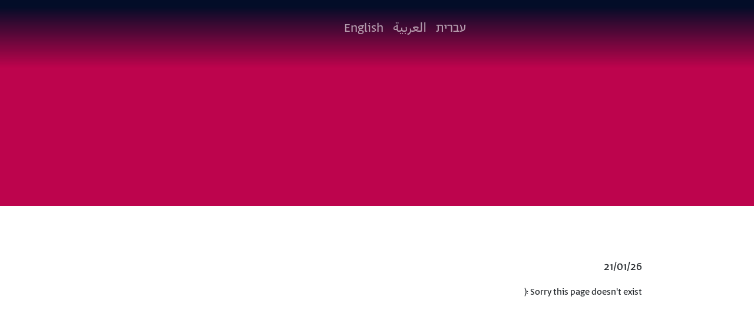

--- FILE ---
content_type: text/html; charset=utf-8
request_url: https://www.zazim.org.il/ar/stop_cameras_2019
body_size: 7229
content:
<!doctype html>
<html lang="">

<head>
  <meta charset="utf-8">
  <meta http-equiv="X-UA-Compatible" content="IE=edge">
  <meta name="viewport" content="width=device-width, initial-scale=1, shrink-to-fit=no">
  <meta name="title" content="">
  <meta name="description" content="">
  <meta name="og:image" content="" />

  <meta name="twitter:card" content="summary">
  <meta name="twitter:title" content="">
  <meta name="twitter:description" content="">
  <meta name="twitter:image" content="">

  <title></title>
  <!-- Bootstrap core CSS -->
  
  <link href="/static/bootstrap/css/bootstrap-rtl.css" rel="stylesheet" />
  

  <!-- fontAwesome -->
  <link href="https://cdnjs.cloudflare.com/ajax/libs/font-awesome/5.13.0/css/all.min.css" rel="stylesheet">
  <link href="https://cdnjs.cloudflare.com/ajax/libs/font-awesome/5.13.0/css/brands.min.css" rel="stylesheet">

  <!-- Custom styles for this template -->

  
  <link href="/static/css/offcanvas.css?cachebreaker=" 38598" rel="stylesheet" />
  
  <script>
    window.zazim = {};
    window.zazim.lang = "";
    window.zazim.slug = "";
    console.log("")
    if ("" == "true" || "" == true) {
      console.log("Special!")
      const root = document.documentElement;
      root.style.setProperty('--font-family', 'Cairo');
    }
  </script>
  <script async src="https://www.googletagmanager.com/gtag/js?id=UA-66747814-1"></script>
  <script>
    window.dataLayer = window.dataLayer || [];
    function gtag() { dataLayer.push(arguments); }
    gtag('js', new Date());
    gtag('config', 'UA-66747814-1');
  </script>
  <script>
    !function (f, b, e, v, n, t, s) {
      if (f.fbq) return; n = f.fbq = function () {
        n.callMethod ?
          n.callMethod.apply(n, arguments) : n.queue.push(arguments)
      }; if (!f._fbq) f._fbq = n;
      n.push = n; n.loaded = !0; n.version = '2.0'; n.queue = []; t = b.createElement(e); t.async = !0;
      t.src = v; s = b.getElementsByTagName(e)[0]; s.parentNode.insertBefore(t, s)
    }(window,
      document, 'script', 'https://connect.facebook.net/en_US/fbevents.js');
    fbq('init', '1736737479874453'); // Insert your pixel ID here.
    fbq('track', 'PageView');
  </script>
  <noscript><img height="1" width="1" style="display:none"
      src="https://www.facebook.com/tr?id=218057771932253&ev=PageView&noscript=1" /></noscript>

  <script>
    window.fbAsyncInit = function () {
      FB.init({
        appId: '1021321204568749',
        xfbml: true,
        version: 'v2.8'
      });
      FB.AppEvents.logPageView();
    };
    (function (d, s, id) {
      var js, fjs = d.getElementsByTagName(s)[0];
      if (d.getElementById(id)) { return; }
      js = d.createElement(s); js.id = id;
      js.src = "//connect.facebook.net/en_US/sdk.js";
      fjs.parentNode.insertBefore(js, fjs);
    }(document, 'script', 'facebook-jssdk'));
  </script>
</head>

<body class="" style="  direction:rtl ">
  <div id="mock">
  </div>
  
  <div id="navbar" class="navbar">
    <div class="bg fixed-top"></div>
    <nav class="navbar navbar-expand-lg fixed-top navbar-dark ">
      
      <a class="navbar-logo" href="/home"><img src=""></a>
      

      
      <button class="navbar-toggler p-0 border-0" type="button" data-toggle="offcanvas">
        <span class="navbar-toggler-icon"></span>
      </button>
      
      <div class="navbar-collapse offcanvas-collapse " id="navbarsExampleDefault">
        <div class="green-mask-image">
          <div class="nav-social-links">
            
          </div>
          <!-- <img src="/static/images/green-menu-mask.png" alt=""> -->
        </div>
        
        <ul class="navbar-nav mr-auto">
          
          



          
          <li class="nav-item language-switch hebrew">

            <a class="nav-link" href="/he/">
              עברית
            </a>

          </li>
          

          
          <li class="nav-item language-switch arabic">
            <a class="nav-link" href="/ar/">
              العربية
            </a>
          </li>
          

          
          <li class="nav-item language-switch english">
            <a class="nav-link" href="/en/">
              English
            </a>
          </li>
          
        </ul>
        

      </div>
    </nav>
  </div>
  
  
    <div id="content">
      

      
	<div class="container" style="margin-top:3em">
		<!--<div class="blogs-top-banner"></div>-->
		<div  style="background-color:#bd044d; 	
		
				background-image:url('');
	  
		width: 100vw;
    position: absolute;
    height:350px;
    background-size:cover;
    left:0px;
    top: 0px;
    background-position-y: center; "></div> 
		<div class="row padded default-content" style="margin-top:300px">
			<div class="col-md-12">
				<h1></h1>
				<p>21/01/26</p>
				
	 
	 			Sorry this page doesn't exist :( 
		
				</div>
		</div>
	 
	</div>

  <!--   -->

    </div>

    
    
      <div id="footer" class="footer">
        

        <div class="container">
          <div class="row h-100">
            <!-- <div class="col-md-2 col-sm-12">
								<div>
                 <a href="/home"><img src="" alt="" class="zazim-footer-logo"></a>
                </div>
						</div> -->
            <!-- <div class="col-md-1 col-sm-12"></div> -->

            <div class="col-md-12 footer-container">


              <div class="footer-text"></div>

              <!-- </div> -->
              <!-- <div class="col-md-1 col-sm-2"></div> -->
              <!-- <div class="col-md-4 col-sm-6  social-media-links"> -->
              <div class="footer-social-links">
                
              </div>
              <div class="footer-navigation-links">
                
              </div>

              <!-- </div> -->
              <!--   -->
            </div>
          </div>
        </div>
      </div>



      


      <script src="/static/js/jquery.min.js"></script>
      <script src="/static/js/popper.js"></script>
      <script src="/static/bootstrap/js/bootstrap.min.js"></script>
      <script src="/static/js/main.js"></script>
      <script type="text/javascript">
        var _userway_config = {
          /* uncomment the following line to override default position*/
          position: '3',
          /* uncomment the following line to override default size (values: small, large)*/
          size: 'small',
          /* uncomment the following line to override default language (e.g., fr, de, es, he, nl, etc.)*/
          /* language: 'he', */
          /* uncomment the following line to override color set via widget (e.g., #053f67)*/
          /* color: '#cd0046', */
          /* uncomment the following line to override type set via widget (1=person, 2=chair, 3=eye, 4=text)*/
          /* type: '1', */
          /* uncomment the following lines to override the accessibility statement*/
          /* statement_text: "Our Accessibility Statement", */
          /* statement_url: "www.zazim.org.il/privacy", */
          /* uncomment the following line to override support on mobile devices*/
          /* mobile: true, */
          account: 'IEfkZKhNSj'
        };
      </script>
      <!-- Start cookieyes banner --> <script id="cookieyes" type="text/javascript" src="https://cdn-cookieyes.com/client_data/660dd40985172e7f3ef3750b/script.js"></script> <!-- End cookieyes banner -->
      <script type="text/javascript" src="https://cdn.userway.org/widget.js"></script>
</body>

</html>

--- FILE ---
content_type: text/html; charset=utf-8
request_url: https://www.zazim.org.il/alternate_languages/
body_size: 6746
content:
<!doctype html>
<html lang="">

<head>
  <meta charset="utf-8">
  <meta http-equiv="X-UA-Compatible" content="IE=edge">
  <meta name="viewport" content="width=device-width, initial-scale=1, shrink-to-fit=no">
  <meta name="title" content="">
  <meta name="description" content="">
  <meta name="og:image" content="" />

  <meta name="twitter:card" content="summary">
  <meta name="twitter:title" content="">
  <meta name="twitter:description" content="">
  <meta name="twitter:image" content="">

  <title></title>
  <!-- Bootstrap core CSS -->
  
  <link href="/static/bootstrap/css/bootstrap-rtl.css" rel="stylesheet" />
  

  <!-- fontAwesome -->
  <link href="https://cdnjs.cloudflare.com/ajax/libs/font-awesome/5.13.0/css/all.min.css" rel="stylesheet">
  <link href="https://cdnjs.cloudflare.com/ajax/libs/font-awesome/5.13.0/css/brands.min.css" rel="stylesheet">

  <!-- Custom styles for this template -->

  
  <link href="/static/css/offcanvas.css?cachebreaker=" 60951" rel="stylesheet" />
  
  <script>
    window.zazim = {};
    window.zazim.lang = "";
    window.zazim.slug = "";
    console.log("")
    if ("" == "true" || "" == true) {
      console.log("Special!")
      const root = document.documentElement;
      root.style.setProperty('--font-family', 'Cairo');
    }
  </script>
  <script async src="https://www.googletagmanager.com/gtag/js?id=UA-66747814-1"></script>
  <script>
    window.dataLayer = window.dataLayer || [];
    function gtag() { dataLayer.push(arguments); }
    gtag('js', new Date());
    gtag('config', 'UA-66747814-1');
  </script>
  <script>
    !function (f, b, e, v, n, t, s) {
      if (f.fbq) return; n = f.fbq = function () {
        n.callMethod ?
          n.callMethod.apply(n, arguments) : n.queue.push(arguments)
      }; if (!f._fbq) f._fbq = n;
      n.push = n; n.loaded = !0; n.version = '2.0'; n.queue = []; t = b.createElement(e); t.async = !0;
      t.src = v; s = b.getElementsByTagName(e)[0]; s.parentNode.insertBefore(t, s)
    }(window,
      document, 'script', 'https://connect.facebook.net/en_US/fbevents.js');
    fbq('init', '1736737479874453'); // Insert your pixel ID here.
    fbq('track', 'PageView');
  </script>
  <noscript><img height="1" width="1" style="display:none"
      src="https://www.facebook.com/tr?id=218057771932253&ev=PageView&noscript=1" /></noscript>

  <script>
    window.fbAsyncInit = function () {
      FB.init({
        appId: '1021321204568749',
        xfbml: true,
        version: 'v2.8'
      });
      FB.AppEvents.logPageView();
    };
    (function (d, s, id) {
      var js, fjs = d.getElementsByTagName(s)[0];
      if (d.getElementById(id)) { return; }
      js = d.createElement(s); js.id = id;
      js.src = "//connect.facebook.net/en_US/sdk.js";
      fjs.parentNode.insertBefore(js, fjs);
    }(document, 'script', 'facebook-jssdk'));
  </script>
</head>

<body class="" style="  direction:rtl ">
  <div id="mock">
  </div>
  
  <div id="navbar" class="navbar">
    <div class="bg fixed-top"></div>
    <nav class="navbar navbar-expand-lg fixed-top navbar-dark ">
      
      <a class="navbar-logo" href="/home"><img src=""></a>
      

      
      <button class="navbar-toggler p-0 border-0" type="button" data-toggle="offcanvas">
        <span class="navbar-toggler-icon"></span>
      </button>
      
      <div class="navbar-collapse offcanvas-collapse " id="navbarsExampleDefault">
        <div class="green-mask-image">
          <div class="nav-social-links">
            
          </div>
          <!-- <img src="/static/images/green-menu-mask.png" alt=""> -->
        </div>
        
        <ul class="navbar-nav mr-auto">
          
          



          
          <li class="nav-item language-switch hebrew">

            <a class="nav-link" href="/he/">
              עברית
            </a>

          </li>
          

          
          <li class="nav-item language-switch arabic">
            <a class="nav-link" href="/ar/">
              العربية
            </a>
          </li>
          

          
          <li class="nav-item language-switch english">
            <a class="nav-link" href="/en/">
              English
            </a>
          </li>
          
        </ul>
        

      </div>
    </nav>
  </div>
  
  
    <div id="content">
      

      
	<div class="container" style="margin-top:3em">
		<!--<div class="blogs-top-banner"></div>-->
		<div  style="background-color:#bd044d; 	
		
				background-image:url('');
	  
		width: 100vw;
    position: absolute;
    height:350px;
    background-size:cover;
    left:0px;
    top: 0px;
    background-position-y: center; "></div> 
		<div class="row padded default-content" style="margin-top:300px">
			<div class="col-md-12">
				<h1></h1>
				<p>21/01/26</p>
				
	 
	 			Sorry this page doesn't exist :( 
		
				</div>
		</div>
	 
	</div>

  <!--   -->

    </div>

    
    
      <div id="footer" class="footer">
        

        <div class="container">
          <div class="row h-100">
            <!-- <div class="col-md-2 col-sm-12">
								<div>
                 <a href="/home"><img src="" alt="" class="zazim-footer-logo"></a>
                </div>
						</div> -->
            <!-- <div class="col-md-1 col-sm-12"></div> -->

            <div class="col-md-12 footer-container">


              <div class="footer-text"></div>

              <!-- </div> -->
              <!-- <div class="col-md-1 col-sm-2"></div> -->
              <!-- <div class="col-md-4 col-sm-6  social-media-links"> -->
              <div class="footer-social-links">
                
              </div>
              <div class="footer-navigation-links">
                
              </div>

              <!-- </div> -->
              <!--   -->
            </div>
          </div>
        </div>
      </div>



      


      <script src="/static/js/jquery.min.js"></script>
      <script src="/static/js/popper.js"></script>
      <script src="/static/bootstrap/js/bootstrap.min.js"></script>
      <script src="/static/js/main.js"></script>
      <script type="text/javascript">
        var _userway_config = {
          /* uncomment the following line to override default position*/
          position: '3',
          /* uncomment the following line to override default size (values: small, large)*/
          size: 'small',
          /* uncomment the following line to override default language (e.g., fr, de, es, he, nl, etc.)*/
          /* language: 'he', */
          /* uncomment the following line to override color set via widget (e.g., #053f67)*/
          /* color: '#cd0046', */
          /* uncomment the following line to override type set via widget (1=person, 2=chair, 3=eye, 4=text)*/
          /* type: '1', */
          /* uncomment the following lines to override the accessibility statement*/
          /* statement_text: "Our Accessibility Statement", */
          /* statement_url: "www.zazim.org.il/privacy", */
          /* uncomment the following line to override support on mobile devices*/
          /* mobile: true, */
          account: 'IEfkZKhNSj'
        };
      </script>
      <!-- Start cookieyes banner --> <script id="cookieyes" type="text/javascript" src="https://cdn-cookieyes.com/client_data/660dd40985172e7f3ef3750b/script.js"></script> <!-- End cookieyes banner -->
      <script type="text/javascript" src="https://cdn.userway.org/widget.js"></script>
</body>

</html>

--- FILE ---
content_type: text/css; charset=UTF-8
request_url: https://www.zazim.org.il/static/css/offcanvas.css?cachebreaker=
body_size: 41573
content:
html,
body {
    overflow-x: hidden;
    /* Prevent scroll on narrow devices */
}

@font-face {
    font-family: 'Abraham';
    src: url('AbrahamMedium.ttf') format('truetype');
    font-weight: 500;
    font-style: normal;
}

@font-face {
    font-family: 'Abraham';
    src: url('AbrahamRegular.ttf') format('truetype');
    font-weight: normal;
    font-style: normal;
}

body {
    font-family: 'Abraham';
    padding-top: 115px;
    background-color: #ffffff;
}

.offcanvas-collapse.open {
    padding-top: 120px;
    top: 0;
    z-index: -1;
    background-color: #030d28;
    overflow-y: hidden;
}

.offcanvas-collapse.open .nav-link {
    color: white;
    margin-bottom: 2em;
}

.nav-scroller {
    position: relative;
    z-index: 2;
    height: 2.75rem;
    overflow-y: hidden;
}

.nav-scroller .nav {
    display: -ms-flexbox;
    display: flex;
    -ms-flex-wrap: nowrap;
    flex-wrap: nowrap;
    padding-bottom: 1rem;
    margin-top: -1px;
    overflow-x: auto;
    color: rgba(255, 255, 255, .75);
    text-align: center;
    white-space: nowrap;
    -webkit-overflow-scrolling: touch;
}

.nav-underline .nav-link {
    padding-top: .75rem;
    padding-bottom: .75rem;
    font-size: .875rem;
    color: #6c757d;
}

.nav-underline .nav-link:hover {
    color: #007bff;
}

.nav-underline .active {
    font-weight: 500;
    color: #343a40;
}

.text-white-50 {
    color: rgba(255, 255, 255, .5);
}

.bg-purple {
    background-color: #6f42c1;
}

.border-bottom {
    border-bottom: 1px solid #e5e5e5;
}

.box-shadow {
    box-shadow: 0 .25rem .75rem rgba(0, 0, 0, .05);
}

.lh-100 {
    line-height: 1;
}

.lh-125 {
    line-height: 1.25;
}

.lh-150 {
    line-height: 1.5;
}

.row {
    /* min-height:12em; */
    /* margin-bottom:3em; */
}

.row.padded {
    padding: 0 15px;
}



.btn {
    border-radius: 2rem;

}

.hero {
    background-size: cover;
    height: 30.5em;
    width: 100%;
    position: absolute;
    top: 0px;
    background-position-y: -11em;
}

#navbar .bg {
    background: linear-gradient(0deg, rgba(0, 212, 255, 0) 0%, rgba(3, 13, 40, 1) 90%);
    transition: background-color .5s linear;
    z-index: 11;
    height: 115px;
}

.navbar-toggler-icon {
    background-image: url('/static/images/hamburger.png') !important;
    filter: invert(1);
}

.navbar-toggler:focus {
    outline: 0;
}

.navbar-toggler-icon:focus {
    outline: 0;
}

.white-bg .navbar-toggler-icon {
    filter: invert(0);
}


.open .navbar-toggler-icon {
    filter: invert(1);
}

.userway.open {
    display: none;
    z-index: -8992 !important;
}

body.open {
    /* overflow-y: hidden;
    height: 100vh; */
}

#navbar.white-bg .bg {
    opacity: .95;
    background: white;
    height: 115px;
    color: black;
}

#navbar img {
    transition: width linear .2s;
    width: 164px;
}

#navbar.white-bg img {
    width: 98px;
}

#navbar .white-bg #navbarsExampleDefault {
    /* margin-right: 12.1em; */
}

#navbar .navbar {
    display: flex;
    align-items: start;
    padding-top: 2em;
    height: 150px;
    /* padding-left: calc((100% - 1240px)/2); */
    padding-right: calc((100vw - 1140px)/2);
    /* padding-right: calc((100% - 1239px)/2); */
}

#navbar .navbar.en {
    padding-left: calc((100vw - 1140px)/2);
    padding-right: 0;
}

.navbar-logo {
    padding-top: 0.5em;
    /* padding-right: 15px; */
    position: absolute;
    /* margin-left:3em; */
    /* margin-right: 3em; */
    /* margin-top: 3.5em; */
}

.navbar.white-bg .nav-item .nav-link:hover {
    text-decoration: underline;
}


html[lang='en'] .hero-zoom h1 {
    line-height: 1.1em;
    /* padding-top: .6em; */
}

.hero-spacer {
    height: calc(20em - 115px - 1rem);
}

.campaigns-hero-space.hero-spacer {
    height: calc(20em - 115px - 1rem);
}

.hero-zoom {
    zoom: 1;
    max-width: 50%;
    flex: 0 0 50%;
    font-size: 0.9em;
}

.hero-zoom h1 {
    text-shadow: 0px 0px 7px black;
    font-weight: 400;
}

.hero-content {
    max-width: 1170px;
    margin-left: auto;
    margin-right: auto;
    margin-top: 1em;
    min-height: calc(30vw - 140px);
}

.hero-content h1 strong {
    font-size: 3.2rem;
    text-shadow: 3px 3px 10px black;
}

.hero-content a {
    padding: 0.75em 1.5em 0.25em 1.5em;
    box-shadow: 11px 9px 12.48px 0.52px rgba(0, 0, 0, 0.59);
}

.nav-link {
    font-size: 1.4em;
}

.white-bg .nav-link {
    font-size: 1.4em;
    color: black;
}

.white-bg .navbar-logo {
    filter: invert(100%);
}

#navbarsExampleDefault {
    display: flex !important;
    align-items: start;
    margin-right: 18.5em;
    margin-top: 0;
}

#navbarsExampleDefault.en {
    margin-left: 18.5em;
}

#navbarsExampleDefault .nav-link {
    padding-top: 0;
    padding-bottom: 0;
}

#large-screen-sticky .carousel-item p {
    font-size: 1em;
}

#mock {
    position: absolute;
    top: 0px;
    left: 0px;
    width: 100vw;
    /* height: 2516px; */
    z-index: 2000;
    /* background-size: cover; */
    /* background-position: center; */
    opacity: 0.2;
    background: cover;
    height: 4000px;
    display: none;
    background: url('https://i.imgur.com/lyLqAOu.png');
}

.bottom-banner {
    min-height: 17.9em;
    align-items: center;
}

.bottom-banner .btn {
    font-size: 2em;
    /* margin-bottom: 0.5em; */
    padding: 0em 1em;
    height: 2em;
    /* text-align: center; */
    line-height: 1;
    width: a;
}


.bottom-banner .btn p {
    white-space: nowrap;
    line-height: 1.7em;
    font-size: 1.25em;
    font-weight: 300;
    letter-spacing: 2.1px;
}

.bottom-banner .btn p strong {
    font-weight: 500;
}

.bottom-banner h1 {
    font-size: 5em;
    margin-top: 0.66em;
}

.bottom-banner h1 p {
    letter-spacing: 4px;
    font-weight: 100;
}

.bottom-banner h1 p strong {
    font-weight: 600;
}

.carousel-item {
    align-content: center;
    /* background-color: #bd044d */
    /* max-height: 200px auto; */
}

.carousel-control {
    margin-top: 0px;
}

.carousel-control .carousel-control-prev-icon,
.carousel-control .carousel-control-next-icon {
    width: 2em;
    color: white;
    opacity: 1;
    height: 2em;
}

.carousel-control-prev {
    left: -1.5em;
    right: initial;
    margin-top: 6.5em;
}

.carousel-control-next {
    right: -1.5em;
    left: initial;
    margin-top: 6.5em;
    /* width: 2em; */
    /* height: 2em; */
}

.carousel {
    width: 100%;
    overflow: visible;
    padding: 0px 14px;
    display: flex;
    align-items: center;
    height: 100%;
    /* padding: 0px 15px; */
}

.carousel-inner {
    min-height: 50%;
    display: flex;
}

.carousel-item img.testimonial-avatar {
    text-align: center;
    border-radius: 100px !important;
    top: -1.75em;
    width: 125px;
    height: 125px;
    box-shadow: 4px 13px 15.36px 0.64px rgba(0, 0, 0, 0.63);
    position: relative;
    left: 0;
    right: 0;
    filter: grayscale(0.3);
}

.carousel-row img.apostrophe {
    /* text-align: center; */
    width: 54px;
    /* height: 52px; */
    bottom: 3em;
    height: 41px;
    position: relative;
    /* left: 0px; */
    /* top: -2em; */
    top: 0;
    right: 51%;
    margin: 0 auto;
    z-index: 1;
}

.carousel-item p {
    /* text-align: center; */
    color: white;
    font-size: 1.25em;
}

.carousel-row .carousel-item p {
    text-align: center;
    color: white;
    font-size: 1.25em;
}

.carousel-item h3 {
    width: 77%;
    margin: 0 auto;
    text-align: center;
    color: white;
    padding-top: 3.25em;
    font-size: 1.5em;
}

.carousel-item-texts {
    background-color: #bd044d;
    margin-top: -4.5em;
    height: fit-content;
    min-height: 250px;
    /* padding-bottom: 3em; */
}

.carousel-top-item-description {
    color: white;
}

.top-items-carousel-text a:hover {
    text-decoration: none;
}

.icons-row {
    /* height: 21em; */
    margin-top: 5em;
    padding: 0px 14px;
}

.icons-row p {
    line-height: 1.25em;
    font-size: 2em;
}

.icons-row p:first-of-type {
    margin-top: 0.75em;
    line-height: 1.25em;
    font-size: 2em;
}

.icons-row p strong {
    font-size: 1em;
}

.carousel-row {
    /* box-sizing: content-box; */
    /* width: 100%; */
    /* padding: 0px 15px; */
}

.articles-row {
    margin-top: 5.5em;
    padding: 0px 14px;
}

.articles-row .articles-mask,
.blogs-page .articles-mask {
    position: relative;
    height: 0;
}

.blogs-page .articles-mask {
    /* bottom: 0; */
    /* width: 99%; */
}

.blogs-page .row.read-more-button-row {
    padding-top: 0em;
}

.blogs-page .card-top {
    /* display: flex; */
    /* flex-direction: column; */
    /* align-items: baseline; */
}

.blogs-page .card-top .articles-mask img {
    width: 101%;
    height: 15em;
    top: 1px;
    position: relative;
}

.blogs-page .controlshift-mask {
    position: relative;
    right: 10em;
    top: 11em;
    height: 0;
}

.blogs-page .controlshift-mask img {
    height: 5em;
    /* align-self: end; */
    /* float: left; */
}

.blog-post .three-dots {
    color: #29d3c3;
    /* position: absolute; */
    font-size: 3em;
    /* bottom: -34px; */
}



.col-lg-4.blog-post.first-col {
    padding-left: 25px;
}

.col-lg-4.blog-post.second-col {
    padding: 0 20px;
}

.col-lg-4.blog-post.third-col {
    padding-right: 25px;
}

.articles-row .articles-mask img {
    right: -1px;
    width: 101%;
    position: relative;
    height: 240px;
}

.articles-row .card .card-body {
    display: flex;
    padding-left: 0;
    color: black;
    padding-right: 0;
    flex-direction: column;
    min-height: 24em;
}

.articles-row .card .card-body h4 {
    margin-bottom: 0.25em;
    line-height: 1em;
    font-size: 2em;
    font-weight: 600;
}

.articles-row .card .card-body p {
    margin-bottom: 0;
    font-size: 1.2em;
    /* display: none; */
}

.articles-row .card {
    color: black;
    background-color: white;
    border: 0px;
    text-decoration: none;
}

.articles-row .card-body .card-bottom-button {
    /* position: relative; */
    /* top: -3.25em; */
    letter-spacing: 0.5px;
    white-space: nowrap;
    width: initial;
    height: auto;
    align-self: baseline;
    /* margin-top: auto; */
    font-weight: 500;
    /* right: 0; */
    font-size: 1.3em;
}

.articles-row .card a {
    text-decoration: none;
}

.articles-row .article-img img {
    /* position: relative; */
    background-size: cover;
    height: 240px;
    object-fit: cover;
    width: 100%;
    /* background-position: center; */
}

.articles-row .card-text {
    /* min-height: 7em; */
}

.articles-row .card .card-body-text {
    min-height: 11em;
}

html[lang='ar'] .articles-row .card .card-body-text {
    min-height: 15em;
}
/* html[lang='ar'] .top-items-carousel-text {
    font-size: ;
} */
html[lang='ar'] .articles-row .card .card-body .card-bottom-button {
    /* margin: 0; */
    letter-spacing: 0px;
    /* padding: 6px; */
    /* height: 2.3em; */
    font-size: 1.3em;
    padding-top: 8px;
    padding-right: 16px;
    padding-left: 16px;
}

html[lang='ar'] .articles-row .card .card-body .card-bottom-button p {
    white-space: pre;
    font-size: 1em;
}

html[lang='ar'] .about-page .staff-member-details h2 {
    margin-top: 1em;
}

#navbar .green-mask-image {
    display: none;
}

.articles-row .card-bottom-button strong {
    font-weight: 500;
}

.container .iframe,
.container img.size-medium {
    display: "block"
}

/* Sticky signup */

.sticky-signup#small-screen-sticky {
    display: none;
    position: relative;
}

.sticky-signup {
    display: none;
    /* it fades in on desktop */
    color: white;
    position: fixed;
    z-index: 1000;
    padding-right: 1.9em;
    padding-left: 1.9em;
    left: 5.25em;
    background-color: #030d28;
    height: 297px;
    top: 4.75em;
    width: 236px;
    border-radius: 28px 28px 0px 28px;
    /* display: none; */
}

.sticky-signup .mask {
    position: relative;
    height: 0px;
    top: 0;
}

.sticky-signup .mask p {
    /* position: relative; */
    /* top: -7.5em; */
    letter-spacing: 1.2px;
    line-height: 1.2em;
    font-weight: 500;
    /* height: 0; */
}

.sticky-signup .mask img {
    position: relative;
    right: -1.9em;
    /* height: 0; */
}

.sticky-signup h1 {
    margin-top: 5.5em;
    line-height: 0.5em;
    font-size: 1.5em;
    letter-spacing: 0.8px;
    font-weight: 400;
}

.sticky-signup h1 strong {
    font-weight: 600;
}

.sticky-signup .input-group {
    margin-top: 0.75em;
    padding: 0;
}

.sticky-signup .input-group .form-control {
    border: 0;
    font-size: 0.75em;
}

.sticky-signup .input-group .form-control.name-input-field {
    opacity: 0;
    position: absolute;
    top: -1000px;
    left: -1000px;
    height: 0;
    width: 0;
    z-index: -1;
}

.sticky-signup .arrow-container {
    border: 0;
    /* margin-right: 0; */
    position: relative;
    zoom: 0.75;
    width: 2em;
    /* padding-left: 12px; */
    background-color: #98033e;
    right: -1px;
    cursor: pointer;
}

.sticky-signup .arrow-container:hover {
    background-color: #8b0339;
}

.sticky-signup .input-group .form-check-input {
    display: block;
    /* position: relative; */
}

.sticky-signup .arrow-container img {
    -webkit-transform: scaleX(-1);
    transform: scaleX(-1);
    width: 1.1em;
    position: relative;
    left: 5px;
    color: #29d3c3;
}

.sticky-signup.ar h1 {
    line-height: 1.2em;
}

.sticky-signup.en h1 {
    line-height: 1em;
    margin-bottom: 0;
    margin-top: 4.7em;
}

.sticky-signup.en .mask {}

.sticky-signup.en .arrow-container {
    right: 1px;
}

.sticky-signup.en .signup-arrow-left {
    /* right: 40px; */
    left: -3px;
    -webkit-transform: scaleX(-1);
    transform: scaleX(-1);
}

.sticky-signup.en .mask img {
    right: 1.9em;
}

#large-screen-sticky .carousel.slide {
    height: 0;
}

#large-screen-sticky .carousel.slide .carousel-item {
    height: auto;
}

.alert-success button.close {
    /* color: white; */
}

.alert-success button.close:focus {
    outline-width: 0;
}

.signup-arrow-left {
    zoom: 1.5;
    left: 0;
    right: -3.5px;
    position: relative;
    color: white;
}

.sign-up-stick-success {
    position: relative;
    left: 5em;
    zoom: .9;
    top: 1em;
    height: 0;
}

.signup-arrow-animation {
    animation-name: arrowToGreen;
    animation-duration: 1s;
}

.sign-up-stick-success {
    display: none;
}

.default-content {
    margin-bottom: 3em;
}

.default-content p {
    font-size: 1.25em;
}

@keyframes arrowToGreen {
    0% {
        color: white;
    }

    50% {
        color: #29d3c3;
    }

    100% {
        color: white;
    }
}

.sticky-signup .checkbox {
    display: flex;
    justify-content: right;
}

.sticky-signup .checkbox .customcb {
    width: 10px;
    height: 10px;
    margin: 4px 0 2px 0;
    background: #ddd;
    border-radius: 100%;
    top: 8px;
    position: relative;
}

.sticky-signup .checkbox .customcb label.inner {
    display: block;
    width: 10px;
    height: 10px;
    border-radius: 100px;
    -webkit-transition: all .5s ease;
    -moz-transition: all .5s ease;
    -o-transition: all .5s ease;
    -ms-transition: all .5s ease;
    /* transition: all .5s ease; */
    cursor: pointer;
    position: absolute;
    /* top: 2.125px; */
    /* left: 2.125px; */
    /* z-index: 1; */
    background: #eee;
}

.customcb input[type=checkbox]:checked+label.inner {
    background: #29d3c3;
}

.customcb [type=checkbox] {
    display: none
}

.sticky-signup #disclaimerCheck {
    position: relative;
    border-radius: 27px;
    margin: 0;
    top: 13px;
    /* height: 0; */
    display: none;
}

.sticky-signup .disclaimer-check {
    margin-top: 0.75em;
    /* margin-right: 0.25em; */
    font-size: 0.6em;
    letter-spacing: 0.98px;
    line-height: 1em;
}

.sticky-signup .disclaimer-check p {
    margin-bottom: 0.25em;
    margin-top: 0.5em;
}

.campaign-post-description {
    /* max-height: 300px; */
    font-size: 1.3em;
    overflow: hidden;
    line-height: 1.15em;
}

.campaign-post-description span {
    font-size: 14pt !important;
}

.campaign-post-description p {
    display: none
}

.campaign-post-description p:first-of-type {
    display: block;
}


.articles-row .campaign-body-text p {
    display: none !important
}

.articles-row .campaign-body-text p:nth-of-type(1) {
    display: block !important;
}

.sticky-signup .disclaimer-check a {
    color: white;
}

/* FOOTER */

.footer {
    background-color: #030d28;
    /* height: 225px; */
    padding: 49px 0px;
}

.footer .row {}

.footer .navigation-links {
    display: flex;
    /* flex-direction: column; */
    height: 172px;
    /* justify-content: space-between; */
    flex-wrap: wrap;
    font-size: 1.8em;
    /* flex: 0 0 32%; */
    /* font-weight: 900; */
}

.footer-container {
    text-align: center;
    /* display: flex; */
    /* justify-content: center; */
}

.footer-text {
    color: white;
    font-size: 2em;
}

.footer-navigation-links>a {
    color: white;
    text-decoration: underline;
}

.footer-social-links {
    display: flex;
    width: 50%;
    margin-top: 1em;
    margin: 0 auto;
    justify-content: space-evenly;
}

.footer-social-img {
    color: #29d3c3;
}

.footer-navigation-links {
    /* flex: 1 1 24px; */
    height: 1.2em;
    margin-top: 1em;
    display: flex;
    justify-content: center;
    gap: 1rem;
}

.footer .navigation-links a {
    color: #ffffff;
    /* line-height: 3em; */
    font-size: 0.5em;
}

.footer .social-media-links {
    padding-top: 0;
    display: flex;
    justify-content: space-between;
    /* height: 0; */
}

.footer .social-media-links a {
    display: flex;
    color: #ffffff;
}

.footer .social-media-links .footer-social-img {
    color: #29d3c3;
}

.footer .social-media-links .footer-social-img span {
    /* margin-right: 30px; */
}

.footer .social-media-links .social-name {
    font-weight: 100;
    margin-left: 30px;
    margin-right: 4.5px;
    font-size: 0.75em;
    line-height: 3em;
}

.zazim-footer-logo {
    width: 100%;
}

/* blog page */

.blog-post {
    display: none;
    margin-bottom: 7em;
}

.blog-post .card h1 {
    font-size: 2em;
}

.blog-post.show {
    display: block;
}

.blogs-page>.row {
    padding: 6em 15px;
}

.blogs-page .card-img-top {
    width: 100%;
    height: 15em;
    object-fit: cover;
}

.blogs-page .card {
    border: 0;
}

.blogs-page .card-body {
    padding: auto 0;
    padding: 1.25em 0px 0px 0px;
    color: black;

}

.blogs-page .blog-post a:hover {
    text-decoration: none;
}


.blogs-top-banner {
    position: absolute;
    top: 0;
    right: 0;
    width: 100%;
    height: 28vh;
    background-color: #bd044d;
}

.blog-hero {
    height: 20em;
    background-size: cover;
    background-position-y: center;
}

.blogs-page .btn-primary {
    font-size: 1.4em;
}

.blogs-page .btn-primary p {
    margin-bottom: 0;
}

/* TOP ITEM CAROUSEL */

.top-items-carousel {
    background-color: #030d28;
    /* display: flex; */
    /* justify-content: center; */
    /* align-items: center; */
    /* position: relative; */
    top: 11em;
    /* flex-direction: column; */
    height: 36em;
    /* margin-top: 144px; */
}

.top-items-carousel .carousel-item-texts {
    background-color: #030d28;
    height: auto;
    align-self: center;
    /* margin-top: 25%; */
}

.top-items-carousel .carousel {
    padding: 0;
    /* top: 50%; */
    position: relative;
    transform: translateY(15%);
}

.top-items-carousel .carousel-item {
    /* display: flex; */
    /* height: 0em; */
}

.carousel-item-texts .zuzu-carousel {}

.top-items-carousel-image {
    background: no-repeat center;
    -webkit-background-size: cover;
    -moz-background-size: cover;
    -o-background-size: cover;
    background-size: cover;
    width: 100%;
    height: 24em;
}

.top-item-carousel img {
    width: 100%;
    height: 26em;
}

.top-items-carousel .carousel-control-prev {
    margin-top: -3em;
    opacity: 1;
}

.top-items-carousel .carousel-control-next {
    margin-top: -3em;
    opacity: 1;
}

.top-items-carousel-text>p,
.top-items-carousel-text>h1 {
    text-align: start;
}

.top-items-carousel .carousel-inner {
    overflow: visible;
}

p.carousel-top-item-date {
    font-size: .9em;
    margin-bottom: 0em;
}

h1.carousel-top-item-title {
    color: white;
    margin-bottom: 1em;
}

p.carousel-top-item-description {
    margin-top: -1em;
}

.carousel-top-item-description>* {
    display: none;
}

.carousel-top-item-description p:nth-of-type(1) {
    display: block;
}

/* RESPONSIVE */
/* check for 1920, 1440, 1280, 720, 640, 480, 320 */
/* ( xs: 0, sm: 576px, md: 768px, lg: 992px, xl: 1200px ) -- bootstrap rule*/






/* medium desktop */
@media (max-width: 1920px) {
 
    .hero-zoom {
        zoom: 1;
    }

    .container {
        padding-right: 0;
        padding-left: 0;
        max-width: 1169px;
    }

}

/* medium desktop */
@media (max-width: 1681px) {
    .hero-zoom {
        zoom: 0.9;
    }
}

@media (max-width: 1441px) {
    .container {
        height: 100%;
        padding-right: 0;
        padding-left: 0;
        max-width: 930px;
    }

    .sticky-signup {
        left: 1em;
    }

    #navbar .navbar {
        padding-right: calc((100vw - 910px)/2)
    }

    .hero-zoom {
        zoom: 0.75;
    }

    html[lang='en'] .hero-content h1 {}

    .bottom-banner h1 p {
        zoom: 0.9;
    }

    .hero {
        height: 20em;

    }

    .campaigns-hero-space.hero-spacer {
        height: calc(20em - 115px - 1rem);
    }

    .hero.homepage-hero {
        min-height: 26em;
        background-position-y: unset;
    }

    .about-hero {
        height: 17em;
    }

    .icons-row {
        height: 100%;
        margin-bottom: 3em;
        margin-top: 8em;
    }

    .articles-row,
    .carousel-row {
        margin-bottom: 5em;
        margin-top: 8em;
    }

    .icons-row .col-md-4>* {
        zoom: 0.8;
    }

    .top-items-carousel {
        /* margin-top: 140px; */
        min-height: 40em;
    }

    .top-items-carousel .carousel {
        top: -4.5em;
        zoom: 0.8;
    }

    .top-items-carousel-image {
        /* zoom: 1.6; */
        height: 19em;
    }

    .blogs-page .card p.blog-post-description {
        font-size: 1.3em !important;
        line-height: 1.15em;
    }

    .articles-row .card .card-body .card-bottom-button p {
        font-size: 1em;
    }

    .articles-row .card-bottom-button p {
        font-size: 1em;
    }

    .articles-row .card .card-body-text {
        min-height: 15em;
    }

    html[lang='ar'] .articles-row .card .card-body-text {
        min-height: 20em;
    }
    html[lang='ar'] .articles-row .card .card-body-text {
        min-height: 20em;
    }
    .blogs-page>.row {
        padding-top: 3em;
        padding-bottom: 3em;
    }

    .col-lg-4.blog-post.second-col,
    .col-lg-4.blog-post.first-col,
    .col-lg-4.blog-post.third-col {
        padding-left: 15px;
        padding-right: 15px;
    }

}

@media (max-width: 1281px) {
    .top-items-carousel {
        margin-top: 0;
    }
}

@media (max-width: 1240px) {
    #navbarsExampleDefault {
        font-size: .9em;
    }
}

/* ipad pro */
@media (max-width: 1024px) {
    .carousel {
        padding-top: 3em;
    }
    .hero.homepage-hero {
        min-height: 17.5em;
        /* background-position-y: unset; */
    }
    .hero {
        /* zoom: 1; */
        /* height: 36em; */
    }

    .hero-zoom {
        flex: 0 0 90%;
        max-width: 64%;
    }

    .hero-content {
        height: auto;
    }

    .hero.blog-hero {
        height: 26em;
    }

    .top-items-carousel {
        margin-top: 0;
    }

    .carousel .row.padded {
        padding: 0 4em;
    }

    .campaigns-hero-space.hero-spacer {
        height: calc(26em - 115px - 1rem);
    }

    .hero.homepage-hero {
        /* background-position-y: unset; */
    }
}

@media (max-width: 768px) {
    .carousel-control-prev {
      
        margin-top: 0em;
    }
    
    .carousel-control-next {
        margin-top: 0em;
        /* width: 2em; */
        /* height: 2em; */
    }
    .carousel-item h3{
        font-size: 1.25em !important;
    }
    .hero {
        height: 42vh;
    }

    .hero-zoom {
        /* height: 53em; */
        flex: 0 0 82%;
        max-width: 55%;
        zoom: 0.7;
        /* width: 57%; */
    }

    .hero-content {
        min-height: 26vh;
    }

    .icons-row {
        zoom: .8;
    }

    .icons-row p {
        font-size: 1.5em;
    }

    .articles-row .articles-mask {
        /* bottom: -111px; */
    }

    .articles-row .card .card-body {
        zoom: 0.8;
        margin-left: 3em;
        margin-right: 3em;
    }

    .bottom-banner {
        zoom: 0.7;
    }

    .carousel-row .carousel-item-texts {
        /* height: 30em;
        padding-left: 2em;
        padding-right: 2em;
        padding-top: 4em; */
        font-size: 1.25em;
    }

    .carousel-row .carousel-item {
        /* height: 30em; */
    }

    .top-items-carousel {
        margin-top: 0;
    }

    .blogs-top-banner {
        height: 10em;
    }

}

/* 768 width */

@media (max-width: 768px) {
    #navbar .navbar-logo {
        padding-right: 1em;
    }

    .container {}

    .hero.homepage-hero {
        height: 28em;
        background-size: cover;
        /* background-position-y: unset; */
    }

    .hero.blog-hero {
        height: 20em;
    }

    .campaigns-hero-space.hero-spacer {
        height: calc(20em - 115px - 1rem);
    }

    .hero-content {
        /* min-height: 22em; */
    }

    .hero-zoom {
        max-width: 100%;
        flex: 0 0 60%;
        zoom: 0.8;
    }

    .hero-zoom a {
        /* top: 3vh; */
        margin-top: 2em;
        /* position: relative; */
    }

    .icons-row {
        height: auto;
        zoom: 0.9;
        margin-top: 7em;
    }

    .icons-row p {
        font-size: 1.5em;
    }

    .icons-row p strong {
        font-weight: 700;
    }

    .carousel-row {
        margin-top: 3em;
    }

    .carousel {
        padding: 0;
    }

    .carousel-item h3 {
        font-size: 1.3em;
    }

    .carousel-row .carousel-control-next {
        right: -0.9em;
    }

    .carousel-row .carousel-control-prev {
        left: -0.9em;
    }

    .articles-row>* {
        padding-right: 0;
        padding-left: 0;
    }

    .articles-row .articles-mask img {
        height: 240px;
        top: 1px;
    }

    .articles-row .card-bottom-button {
        /* top: -2em; */
    }

    .articles-row .card .card-body {
        height: 18em;
    }

    .bottom-banner {
        min-height: 25em;
        height: fit-content;
        padding-bottom: 3.5em;
        background: no-repeat center;
        -webkit-background-size: cover;
        -moz-background-size: cover;
        -o-background-size: cover;
        background-size: cover;
        justify-content: center;
        display: flex;
        align-items: center;
    }

    .bottom-banner h1 {
        font-size: 3em;
        margin-top: 2em;
    }

    .bottom-banner .btn {
        margin-top: 1em;
        font-size: 1.6em;
        width: auto;
    }

    .footer {
        height: auto;
        padding-bottom: 6em;
    }

    .footer .navigation-links {
        margin-top: 1em;
    }

    .footer .social-media-links {
        margin-top: 1em;
    }
}

@media (max-width: 720px) and (max-height: 364px) {
    .hero {
        height: 100vh;
    }

    .hero-content {
        min-height: 13em;
        margin-top: 0em;
    }

    .hero-zoom {
        max-width: 100%;
        flex: 0 0 60%;
        zoom: 0.6;
    }

    .hero-zoom a {
        /* top: 3vh; */
        margin-top: 0em;
        /* position: relative; */
    }
}

@media (max-width: 640px) {
    .hero {
        height: 50vh;
    }

    .hero-zoom {
        zoom: 0.6;
        flex: 0 0 50%;
    }

    .hero-zoom a {
        /* top: 3vh; */
        margin-top: 0em;
        /* position: relative; */
    }

    .top-items-carousel {
        height: 23em;
    }

    .carousel-top-item-description {
        /* font-size: 2em; */
    }

    .top-items-carousel-image {
        height: 12em;
    }

    .top-items-carousel-text {
        zoom: 0.7;
    }

    .top-items-carousel .carousel-control-prev,
    .top-items-carousel .carousel-control-next {
        margin-top: -16em;
    }
}



@media (max-width: 480px) {
    .sticky-signup#small-screen-sticky {
        display: block;
        left: 0;
        right: 0;
        border-radius: 43px 43px 0px 43px;
        top: 0;
        z-index: auto;
        height: 23em;
        width: 24em;
        margin: 1em 0;
        /* margin: 0 auto; */
    }

    .sticky-signup#large-screen-sticky {
        display: none;
    }

    .sticky-signup#small-screen-sticky .disclaimer-check a {
        z-index: 1;
    }

    .articles-row .card .card-body p {
        font-size: 1.5em
    }

    .hero {
        height: 26.7em;
        background-size: cover;
        background-position-x: center;
    }

    .hero.homepage-hero {
        height: 26.7em;
        background-position-y: 0em;
        background-position-x: -8.5em;
    }

    #navbar .navbar-logo img {
        width: 98px;
        /* color: #29d3c3; */

    }

    .open #navbar .navbar-logo img {
        filter: invert(66%) sepia(26%) saturate(1073%) hue-rotate(125deg) brightness(198%) contrast(95%);
    }

    .hero-zoom {
        /* max-width: 90%; */
        flex: 0 0 90%;
        margin-top: 1.25em;
        text-align: center;
        width: 100%;
        zoom: 1;
        font-size: 1.2em;
        letter-spacing: 3px;
    }

    .hero-zoom h1 strong {
        font-size: 1.4em;
        font-weight: 500;
    }

    .hero-zoom h1 p {
        font-weight: 100;
        font-size: .6em;
    }

    .hero-zoom a {
        margin-top: 1em;
        border-radius: 300px;
        /* font-size: 2em; */
    }

    .hero-content {
        justify-content: center;
        min-height: 22.25em;
        height: fit-content;
        background-color: #030d28;
        padding-top: 3.5em;
        padding-bottom: 3.5em;
    }

    .hero-zoom a h2 {
        font-size: 1.5em;
    }

    .container.homepage {
        margin-top: calc(26.7em - 1rem - 139px);
    }

    .icons-row {
        margin-top: 0;
        padding-top: 3.5em;
        padding-bottom: 3.5em;
        zoom: 0.8;
        margin-bottom: 0;
        min-height: 55.5em;
        background-color: #29d3c3;
    }

    .icons-row p {
        margin: 1.15em 0em;
        font-size: 2em;
    }

    html[lang='ar'] .icons-row p {
        margin-bottom: .5em;
        margin-top: .5em;
    }

    html[lang='ar'] .carousel-row img.apostrophe {
        /* top: 7em; */
    }

    html[lang='ar'] .carousel-item img.testimonial-avatar {
        /* top: 5em; */
    }


    html[lang='ar'] .carousel-item h3 {
        margin-top: 2em;
    }

    .carousel-row .carousel-item {
        min-height: 35em;
        height: 100%;
        margin-top: 0;
    }

    .carousel-row .carousel-item-texts {
        height: auto;
        background-color: transparent;
        /* margin: 0; */
    }

    .carousel-item img.testimonial-avatar {
        /* zoom: .8; */
        zoom: .8;
        /* top: 3em; */

    }

    .carousel-row img.apostrophe {
        /* top: 4em; */
        zoom: .8;
    }

    .carousel-row {
        zoom: .8;
        background-color: #bd044d;
        min-height: 21em;
        height: fit-content;
        margin-top: 0;
        margin-bottom: 0;
    }

    .carousel-row .carousel-control-next {
        right: -5px;
        margin-top: 0 !important;
        /* height: 100%; */
        /* top: -7em; */
    }

    .carousel-row .carousel-control-prev {
        left: -5px;
        margin-top: 0 !important;
        /* top: -7em; */
    }

    .carousel-item p {
        font-size: 1em;
    }

    .carousel-item h3 {
        font-size: 1em;
        margin-top: 1em;
    }

    .articles-row .article-img {}

    .articles-row {
        margin-top: 1em;
        margin-bottom: 0;
    }

    .articles-row>.col-lg-4 {
        padding: 0 15px;
    }

    .articles-row .articles-mask {
        bottom: 0;
    }

    .articles-row .card-bottom-button {
        top: 0;
        /* margin: auto; */
    }

    .articles-row .card {
        margin-bottom: 3em;
    }

    .articles-row .card .card-body {
        margin: 0;
        height: auto;
    }

    .articles-row .card .card-body-text {
        min-height: 10em;
    }

    .articles-row .card .card-body h4 {
        font-size: 3em;
    }

    .articles-row .card-body .card-bottom-button {
        border-radius: 1000px;
        font-size: 1.6em;
        padding: 5px 19px;
        letter-spacing: 0;
        margin-top: 1em;
        margin-bottom: 1em;
        zoom: 1.4;
    }

    .sticky-mobile-row {
        display: flex;
        justify-content: center;
    }

    .sticky-signup .mask img {
        /* top: -5em; */
        width: 24em;
        height: 9em;
    }

    #small-screen-sticky h1 {
        text-align: center;
        font-weight: 100;
        margin-top: 4em;
        margin-bottom: 1em;
        font-size: 2em;
    }

    #small-screen-sticky .disclaimer-check {
        font-size: 1em;
    }

    html[lang='ar'] #small-screen-sticky h1 {
        line-height: 1em;
    }

    html[lang='ar'] .articles-row .card .card-body-text {
        min-height: 0;
    }

    html[lang='ar'] .articles-row .card .card-body {
        min-height: 0;
    }

    .carousel-top-item-description {
        overflow: hidden;
        display: -webkit-box;
        /* -webkit-line-clamp: 4; */
        max-height: 12em;
        text-overflow: ellipsis;
        max-width: 500px;
        -webkit-box-orient: vertical;
    }

    .card-body {}

    .bottom-banner h1 p {
        zoom: .8;
    }

    .bottom-banner h1 p strong {
        font-size: 2em;
    }

    .zazim-footer-logo {
        width: 98px;
        margin-right: 15px;
    }

    .footer .social-media-links {
        zoom: 0.7;
        justify-content: space-around;
    }

    .footer .navigation-links {
        /* justify-content: space-around; */
        padding: 0 30px;
        flex: 0 0 78%;
    }

    #navbar .green-mask-image {
        width: 100%;
        display: inline;
        z-index: -1;
        right: 1px;
        height: 100%;
        position: absolute;
        overflow-x: hidden;
        /* width: 100%; */
    }

    #navbar .green-mask-image img {
        position: absolute;
        bottom: 7em;
        left: 0em;
        /* overflow: hidden; */
        width: 100%;
    }

    #navbar .offcanvas-collapse.open .nav-link {
        margin-bottom: 0;
        opacity: 1;
    }

    .nav-social-links {
        position: absolute;
        bottom: 10em;
        display: flex;
        flex-direction: row;
        justify-content: space-evenly;
        width: 100%;
        z-index: 1;
    }

    #navbar .footer-social-img {
        color: #030d28;
        /* z-index: 3000000; */
    }

    .campaigns-hero {
        height: 38vh;
        background-size: cover;
        background-position-y: center;
    }

    .campaigns-hero-space.hero-spacer {
        height: calc(15em - 115px - 1rem);
    }

    .top-items-carousel {
        margin-top: 0;
        min-height: 50em;
        padding: 0;
        top: 0;
        overflow-y: hidden;
        /* top: 50%; */
        /* position: relative; */
        transform: translateY(0);
    }

    html[lang='ar'] .top-items-carousel {
        margin-top: 0;
        /* height: 55vh; */
        padding: 0;
        padding-bottom: 1em;
        top: 0;
        overflow-y: hidden;
        /* top: 50%; */
        /* position: relative; */
        transform: translateY(0);
    }

    .top-items-carousel-textcarousel-top-item-description {}

    .blog-post {
        margin-bottom: 1em;
    }

    .blog-post .three-dots {
        zoom: .7;
    }

    .blog-carousel .carousel-top-item-description {
        font-size: 2em;
        line-height: 41.1px;
        color: white;
        margin-top: 1em;
    }
    html[lang='ar']    .blog-carousel .carousel-top-item-description{
        font-size: 1.5em;
    }

    .blog-carousel .carousel-top-item-title {
        font-size: 36px;
        margin-bottom: 25px;
    }

    .footer-social-links {
        width: 100%;
    }

    .carousel-top-item-description p {
        font-size: 2em;
    }

    p.carousel-top-item-date {
        font-size: 1.5em;
        margin-top: 1em;
    }

    #navbar .open .navbar-nav.mr-auto {
        height: calc(100% - 178px);
        /* justify-content: space-between; */
        gap: 1em;
    }

    #navbar .offcanvas-collapse.open .nav-link {
        margin-bottom: 0;
    }

    .hero.blog-hero {
        height: 15em;
    }

}

@media(max-width:425px) {
    /* iPhone XR */
}

@media only screen and (min-device-width: 412px) and (min-device-height: 892px) and (-webkit-device-pixel-ratio: 2) and (orientation: portrait) {
    .hero-zoom h1 {
        font-size: 1em;
    }

    .hero-zoom h1 strong {
        font-size: 1.2em;

    }

    .hero-zoom h1 p {
        font-weight: 100;
        font-size: 1.3em;
    }

    .hero-zoom a {
        margin-top: 0em;
    }

    .hero-zoom a h2 {
        font-size: 1.4em;
    }

    .carousel-item h3 {
        font-size: 2em;
        margin-top: -2em;
    }

    .carousel-item img.testimonial-avatar {
        /* zoom: .8; */
        zoom: .8;
        top: -2em;
    }

    .carousel-row img.apostrophe {
        top: 0em;
        zoom: .8;
    }

    .carousel-row {
        zoom: .8;
        background-color: #bd044d;
        min-height: 35em;
        margin-top: 0;
        margin-bottom: 0;
    }

    .bottom-banner h1 p strong {
        font-size: 1.2em;
    }

    .bottom-banner h1 {
        font-size: 2.5em;
        margin-top: 1em;
    }

    .bottom-banner .btn {
        white-space: nowrap;
    }

    /* styles */
}

@media(max-width:410px) {
    .hero-zoom {
        font-size: 1.2em;
    }

    .hero-zoom h1 p {}

    .hero-zoom h1 strong {
        font-size: 1.4em;
        font-weight: 500;
    }

    .hero-zoom a {
        margin-top: 1em;
    }
}


/* iphone 678 */
@media(max-width:380px) {
    #navbar .navbar-logo img {
        width: 71px;
    }

    .hero.homepage-hero {
        min-height: 17.5em;
        height: fit-content;
        /* background-position-y: -2em; */
        background: no-repeat;
        background-size: cover;
        background-position-x: 0em;
    }

    .container.homepage {
        margin-top: calc(16em - 1rem - 115px);
    }

    .hero-zoom {
        font-size: .7em;
        margin-top: 2em;
    }

    html[lang='ar'] .hero-zoom {
        /* font-size: 1em; */
        padding-top: 1em;
    }

    html[lang='ar'] .hero-zoom h1 strong {
        line-height: 1.6em;
    }

    html[lang='ar'] .hero-zoom a {
        margin-top: 3em;
    }

    .hero-zoom a {
        margin-top: .5em;
        font-size: 1em;
    }

    .carousel-row {
        min-height: 30em;
    }

    html[lang='ar'] .carousel-row {
        height: 26em;
    }

    .carousel-row .carousel-control-next,
    .carousel-row .carousel-control-prev {
        margin-top: 8em;
    }

    .carousel-row .carousel-item-texts {
        /* margin-top: -5em; */
        margin-top: -4em;
    }

    .articles-row .card .card-body {
        min-height: 33em;
    }

    .sticky-signup#small-screen-sticky {
        width: 21em;
    }

    .sticky-signup#small-screen-sticky .mask img {
        width: 21em;
    }

    .bottom-banner h1 {
        font-size: 2em;
        margin-top: 1.5em;
    }

    .bottom-banner .btn {
        white-space: nowrap;
    }

    .footer-social-links {
        display: flex;
        width: 78%;
        margin-top: 1em;
        margin: 0 auto;
        justify-content: space-between;
    }

    #navbar .offcanvas-collapse.open .nav-link {
        margin-bottom: 13%;
        font-size: 1.3em;
    }

    html[lang="he"] #navbar .green-mask-image img {
        right: 0;
    }

    #navbar .green-mask-image img {
        position: absolute;
        /* bottom: 4.5em; */
        right: -1rem;
        overflow: hidden;
        width: 100%;
    }

    .nav-social-links {
        position: absolute;
        /* bottom: 9em; */
        display: flex;
        flex-direction: row;
        justify-content: safe;
        width: 100%;
        z-index: 1;
        /* font-size: 0.8em; */
    }

    #navbar .white-bg #navbarsExampleDefault {}

    #navbar .mr-auto.mx-auto {
        z-index: 4 !important;
    }

    #navbar .open .navbar-nav.mr-auto {
        height: calc(100% - 129px);
        /* justify-content: space-between; */
        gap: 1em;
    }

    #navbar .offcanvas-collapse.open .nav-link {
        margin-bottom: 0;
    }

    .hero-zoom h1 p {
        font-weight: 100;
        font-size: 1em;
    }

}

@media (max-width: 320px) {
    .icons-row {
        margin-top: 8em;
        zoom: 0.8;
        margin-bottom: 8em;
    }

    .icons-row .col-md-4 {
        margin-top: 1em;
        margin-bottom: 1em;
    }

    .hero-zoom {
        /* font-size: 1.2em; */
        margin-top: 2em;
    }
}

/* mobile */
@media (max-width: 991.98px) {
    .carousel-control-prev {
      
        margin-top: 0em;
    }
    
    .carousel-control-next {
        margin-top: 0em;
        /* width: 2em; */
        /* height: 2em; */
    }
    .carousel-item {
        min-height: 18em;
        margin-top: 3em;
    }
    .offcanvas-collapse {
        position: fixed;
        top: 115px;
        /* Height of navbar */
        bottom: 0;
        left: 100%;
        width: 100%;
        /* height: 100vh; */
        padding-right: 1rem;
        padding-left: 1rem;
        overflow-y: auto;
        visibility: hidden;
         padding-top: 120px;
         top: 0;
         background-color: #030d28;
    
        transition-timing-function: ease-in-out;
        transition-duration: .3s;
        transition-property: left, visibility;
    }

    .offcanvas-collapse.open {
        left: 0;
        visibility: visible;
    }

    #navbar .navbar {
        height: 115px;
    }

    #navbar .navbar-logo {
        position: relative;
    }

    .col-lg-4.blog-post.first-col {
        padding-left: 15px;
    }

    .col-lg-4.blog-post.second-col {
        padding: 0 15px;
    }

    .col-lg-4.blog-post.third-col {
        padding-right: 15px;
    }

}

.userway {
    z-index: 2 !important;
}

.open .navbar-logo {
    filter: invert(0) !important;
}

a .about-page-nav {
    cursor: pointer
}

--- FILE ---
content_type: application/javascript; charset=UTF-8
request_url: https://www.zazim.org.il/static/js/main.js
body_size: 5296
content:
function checkNav() {
	var currentScrollHeight = document.documentElement.scrollTop || document.body.scrollTop
			
	if(currentScrollHeight>10) {
		$(".navbar").addClass("white-bg")	
		$("nav").removeClass("navbar-dark")	
	} else {
		$(".navbar").removeClass("white-bg")	
		$("nav").addClass("navbar-dark")	
	}
}


$(document).ready(function () {
		$('[data-toggle="offcanvas"]').on('click', function () {
				$('.offcanvas-collapse').toggleClass('open');
				$('.userway').toggleClass('open');
				$('body').toggleClass('open');

		});
		
		$( window ).scroll(function() {
			checkNav();
		});
		
		checkNav();
		
		
		/*var slug = "home";
		var slugs = location.pathname.split("/");
		if(slugs.length) slug = slugs[slugs.length - 1]
		*/
		
		var slug = window.zazim.slug;
		
		$.getJSON("//"+location.host+"/alternate_languages/"+slug,function(availableIn){
			if(availableIn.indexOf("he")==-1) { // not actually available in hebrew
				$(".language-switch.hebrew").hide();
			}
			
			if(availableIn.indexOf("ar")==-1) { // not actually available in arabic
				$(".language-switch.arabic").hide();
			}
			
			if(availableIn.indexOf("en")==-1) { // not actually available in english
				$(".language-switch.english").hide();
			}
			
		})
		
		/*
		var lang = "he";
		if(slugs[1]) lang = slugs[0];*/
		
		var lang = window.zazim.lang;
		
		if(slug=="home") {
			$.getJSON("//"+location.host+"/latest_actions/"+lang,function(actionsData){
				// console.log(actionsData);
				for(var i in actionsData) {
					var action = actionsData[i];
					var messageText = action.MemberName+" "+window.zazim.verbs[action.TypeOfAction].trim()+' "'+action.ActionTitle.trim()+'"';
					
					var item = '<div class="carousel-item"><a href="'+action.Link+'" style="color:white;text-decoration:none"><p>'+messageText+'</p></div></a>'

					$(window).width() <= 480 ? $("#actionList_mobile").append(item) : $("#actionList_desktop").append(item);
				}
				
			})
		}
		// signup submit
		$('.arrow-container').click(function(){
			$('form').trigger('submit');
			$('input')[1].reportValidity()
		});
		$("form").submit(function(e){
			e.preventDefault();
			if(!$('input')[1].checkValidity()) return false;
			// $('.signup-arrow-left').addClass('signup-arrow-animation');
			//$("#signup-form").submit(); // Submit the form
			$.ajax({
				url: "//"+location.host+"/signup_proxy",
				type: 'get',
				data: $(e.currentTarget).serialize(),
				success: function(data) {
						$('.email-input-field').css('display','none');
						$('.arrow-container').css('width','100%').css('justify-content','center');
						$('.arrow-container').unbind();

						   // ... do something with the data... 
						//    console.log("form sumbit success!");
						//    $('.sign-up-stick-success').fadeIn(500);
						console.log(data);
						$('.arrow-container').html('<i class="fas fa-check" style="color:#29d3c3; position:relative;right:-4px;"></i>')
						 }
			});
			$('.signup-arrow-left').on(
				"animationend webkitAnimationEnd oAnimationEnd MSAnimationEnd",
				function() {
					$(this).removeClass("signup-arrow-animation");
				}
			);
			
			return false;
		});
		
		$('.alert-dismissible.alert-success .close').click(function(){
			$('.sign-up-stick-success').fadeOut(500);
		});
		
		
		if($("body").width() > 1300) {
			setTimeout(function(){
				//
			
				$(".sticky-signup").not("#small-screen-sticky").slideDown();
			},5000);
		}

		// load more blogs
		// / <!-- add button "load more" -->
		// <!-- main.js -->
		// <!-- on click $('.blogpost').not(".show").slice(0,12) <---- returns array of the next twelve
		//   for(var item in array){
		// 	  $(item).addClass("show")  
		//   }
		//    -->
		// <!--  -->
		
		$('#loadMoreBlogs').click(function(){
			$('.blog-post').not('.show').slice(0,12).each(function(){
				$(this).addClass("show");
				if($('.blog-post').not('.show').length == 0 ){
					$('#loadMoreBlogs').hide();
				}
			});
		});
		
		// about FAQ accordion

		$('.collapse').on('shown.bs.collapse', function(){
			$(this).parent().find(".arrow-down").removeClass("arrow-down").addClass("arrow-up");
			}).on('hidden.bs.collapse', function(){
			$(this).parent().find(".arrow-up").removeClass("arrow-up").addClass("arrow-down");
		});

		// ABOUT PAGE NAV
		$('.about-page-nav').click(function(){
			$('.pink-heavy').removeClass('pink-heavy');
			$(this).addClass('pink-heavy');
			$('.onDisplay').addClass('hidden');
			$('.onDisplay').removeClass('onDisplay');
			var link = $(this).data('link');
			$('#'+link).removeClass('hidden').addClass('onDisplay');
		});

		$("a[href$='/about#faq']").click(function(){
			$('.onDisplay').addClass('hidden');
			$('.onDisplay').removeClass('onDisplay');
			$('.pink-heavy').removeClass('pink-heavy');
			$('[data-link="about-page-faq"]').addClass('pink-heavy');
			$('#about-page-faq').removeClass('hidden').addClass('onDisplay');
		});


		// about location hash

		if(location.pathname ==  '/about' || location.pathname ==  '/ar/about' || location.pathname ==  '/en/about'){
			var hash = location.hash;
			if(hash!=""){
				hash = "about-page-"+hash.substr(1);
				console.log(hash);
				$('.pink-heavy').removeClass('pink-heavy');
				$('[data-link="'+hash+'"]').addClass('pink-heavy');
				$('.onDisplay').addClass('hidden').removeClass('onDisplay');	
				$('#'+hash).removeClass('hidden').addClass('onDisplay');
			}
		}
		if ($(window).width() <= 480) {  
			var pageURL = window.location.href;
			var lastURLSegment = pageURL.substr(pageURL.lastIndexOf('/') + 1);
			if(lastURLSegment == 'zuzu'){
				$('.carousel-top-item-description').each(function(){
					var text =  $(this).text();
					if (text.length > 132){
						text = text.substring(0,132);
						text = text + '...';
						$(this).text(text);
					} 
				})
				
			}
			else if(lastURLSegment== 'blog'){
				$('.carousel-top-item-description').each(function(){
					var text =  $(this).text();
					console.log(text)
					if (text.length > 132){
						text = text.substring(0,132);
						text = text + '...';
						$(this).text(text);
					} 
				})
			}
	 	}  
});